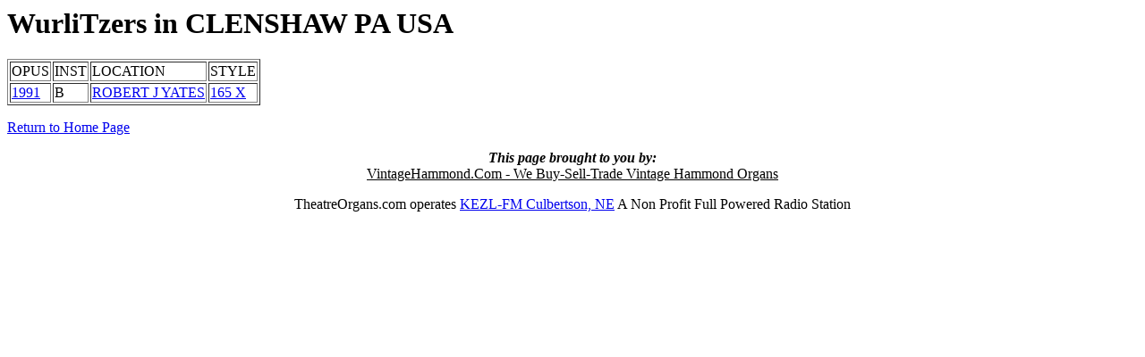

--- FILE ---
content_type: text/html
request_url: http://theatreorgans.com/au/opus/CI11/CITY1147.htm
body_size: 928
content:

 <html> <head> <TITLE>WurliTzers in  CLENSHAW       PA

 USA             </TITLE> </head> <body>
 <h1>WurliTzers in
 CLENSHAW
 PA       USA            </h1> <table border> 
 <tr> <td> OPUS </td> <td> INST </td> <td> LOCATION </td> <td> STYLE </td> </tr>
 <tr> <td> 
 <A HREF="../OP19/OP1991.htm">
 1991
 </a> </td> <td>
 B
  </td> <td>
 <A HREF="../OP19/OP1991B.htm">
 ROBERT J YATES
 </a> </td> <td>
 <A HREF="../ST/ST165.htm">
 165 X
 </a> </td> </tr>
 </table>
 </P> <A HREF="../OPUSHOME.HTM"> Return to Home Page </A>
 </body> </html><HTML> <font color= "black"><P><P><center><I><B>This page brought to you by:</I></B> <BR><A href="http://vintagehammond.com/index.htm">
<font color= "black">VintageHammond.Com - We Buy-Sell-Trade Vintage Hammond Organs </A> <P>TheatreOrgans.com operates <a href="http://kezlfm.com">KEZL-FM Culbertson, NE</a> A Non Profit Full Powered Radio Station</center></html>
